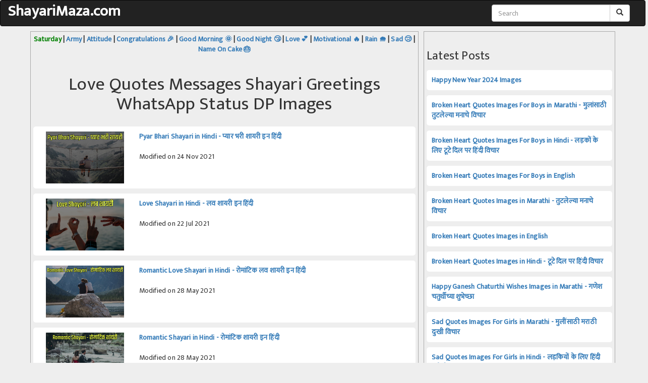

--- FILE ---
content_type: text/html; charset=UTF-8
request_url: https://shayarimaza.com/1/tags/Love-Quotes-Messages-Shayari-Greetings-WhatsApp-Status-DP-Images
body_size: 7170
content:
<!DOCTYPE html>
<html lang="en">
<head>
  <meta charset="utf-8">

<title>Love Quotes Messages Shayari Greetings WhatsApp Status DP Images - ShayariMaza</title>
<meta name="title" content="Love Quotes Messages Shayari Greetings WhatsApp Status DP Images - ShayariMaza">
<meta name="description" content="Love Quotes Messages Shayari Greetings WhatsApp Status DP Images - ShayariMaza.CoM">
<meta name="keywords" content="Love Quotes Messages Shayari Greetings WhatsApp Status DP Images - ShayariMaza.CoM">
<meta name="viewport" content="width=device-width, initial-scale=1">
  <meta http-equiv="Cache-control" content="no-transform">
  <link rel="stylesheet" href="https://maxcdn.bootstrapcdn.com/bootstrap/3.4.0/css/bootstrap.min.css">
  <link rel="stylesheet" href="/css/style.css">
  <link rel="canonical" href="https://shayarimaza.com/1/tags/Love-Quotes-Messages-Shayari-Greetings-WhatsApp-Status-DP-Images" />
  <link rel="stylesheet" href="https://cdnjs.cloudflare.com/ajax/libs/font-awesome/4.7.0/css/font-awesome.min.css">
  <script src="https://ajax.googleapis.com/ajax/libs/jquery/3.4.1/jquery.min.js"></script>
  <link rel="stylesheet" href="https://fonts.googleapis.com/css?family=Mukta">
  <script src="https://maxcdn.bootstrapcdn.com/bootstrap/3.4.0/js/bootstrap.min.js"></script><meta property="og:title" content="Love Quotes Messages Shayari Greetings WhatsApp Status DP Images - ShayariMaza" /><meta property="og:description" content="Love Quotes Messages Shayari Greetings WhatsApp Status DP Images - ShayariMaza.CoM" /><meta property="og:image" content="https://shayarimaza.com/" /><meta name="robots" content="index, follow">
<style>
* {
  box-sizing: border-box; font-family:Mukta;
}


body { background-color:#EEEEEE; letter-spacing: 0.2px; }
   
body a{ letter-spacing: 0.2px; }   

.box1 { border:1px solid #A9A9A9; margin:-10px; padding:5px; } 

.box1 a{ font-weight:bold; } 

.box2 { width: 100%; margin:5px; padding: 10px; background: #FFFFFF;
	border-radius: 5px;} 

.box2 a{ font-weight:bold; } 

.button1 { border-radius: 5px; border: none; outline: none; background-color:white; margin: 4px 6px 4px 8px; padding: 6px 8px 6px 8px; } 

.button1 a{ font-weight:bold; } 

.list1 { padding:10px; } 

.list1 a{ font-weight:bold; } 

.header {
  text-align: center;
  padding: 32px;
}

.footer {
  width: 100%;
  background-color: gray;
  color: white;
  text-align: center;
}

.footer a{
  text-align: center;
  color: white;
}

</style>
<script data-ad-client="ca-pub-7389383631554476" async src="https://pagead2.googlesyndication.com/pagead/js/adsbygoogle.js"></script>

<!-- Global site tag (gtag.js) - Google Analytics -->
<script async src="https://www.googletagmanager.com/gtag/js?id=G-K7ZE7F3EY6"></script>
<script>
  window.dataLayer = window.dataLayer || [];
  function gtag(){dataLayer.push(arguments);}
  gtag('js', new Date());

  gtag('config', 'G-K7ZE7F3EY6');
</script>

</head>
<body>

<nav class="navbar navbar-inverse ">
  <div class="container-fluid">
    <div class="navbar-header"> 
    <a href="https://shayarimaza.com">
    
     <span style="color:#ffffff; font-weight:bold; font-size:30px;">ShayariMaza.com</span></a>
     
      <button type="button" class="navbar-toggle" data-toggle="collapse" data-target="#myNavbar">
        <span class="glyphicon glyphicon-search" style="color:white"></span>                        
      </button>
     </div>
    <div class="collapse navbar-collapse" id="myNavbar">
      
      <form action="/searchkey" method="get" class="navbar-form navbar-right" role="search">
        <div class="form-group input-group">
          <input type="text" name="key" value="" class="form-control" placeholder="Search">
           <span class="input-group-btn">
            <button class="btn btn-default" type="submit">
              <span class="glyphicon glyphicon-search"></span>
            </button>
          </span>        
        </div>
      </form>
     
    </div>
  </div>
</nav>

 <div class="container"> 

    <div class="col-md-8">

      <div class="box1" style="text-align:center"><center>
<b><a href="https://shayarimaza.com/1/tags/Saturday-Wishes-Quotes-Messages-Shayari-Greetings-WhatsApp-Status-DP-Images"><font color="green">Saturday</font></a> |  <a href="https://shayarimaza.com/1/tags/Army-Quotes-Messages-Shayari-Greetings-WhatsApp-Status-DP-Images">Army</a> | 
<a href="https://shayarimaza.com/1/tags/Attitude-Quotes-Messages-Shayari-Greetings-WhatsApp-Status-DP-Images">Attitude</a> | 
<a href="https://shayarimaza.com/1/tags/Congratulations-Wishes-Quotes-Messages-Shayari-Greetings-WhatsApp-Status-DP-Images">Congratulations 🎉</a> | 
<a href="https://shayarimaza.com/1/tags/Good-Morning-Wishes-Quotes-Messages-Shayari-Greetings-WhatsApp-Status-DP-Images">Good Morning 🌞</a> | 
<a href="https://shayarimaza.com/1/tags/Good-Night-Wishes-Quotes-Messages-Shayari-Greetings-WhatsApp-Status-DP-Images">Good Night 😴</a> | 
<a href="https://shayarimaza.com/1/tags/Love-Quotes-Messages-Shayari-Greetings-WhatsApp-Status-DP-Images">Love 💕 </a> | 
<a href="https://shayarimaza.com/1/tags/Motivational-Quotes-Messages-Shayari-WhatsApp-Status-DP-Images">Motivational 🔥 </a> | 
<a href="https://shayarimaza.com/1/tags/Rain-Quotes-Messages-Shayari-Greetings-WhatsApp-Status-DP-Images">Rain 🌧️</a> |  
<a href="https://shayarimaza.com/1/tags/Sad-Quotes-Messages-Shayari-Greetings-WhatsApp-Status-DP-Images">Sad 😢</a> |  
<a href="https://happybirthdaynames.com">Name On Cake 🎂</a>
</b>
<br/><br/></center><div style="text-align:center"><h1> Love Quotes Messages Shayari Greetings WhatsApp Status DP Images</h1></div><div class="row"><div class="box2"><div class="col-sm-3"style="text-align:left"><img title="Pyar Bhari Shayari in Hindi" src="https://shayarimaza.com/wp-content/pyar-bhari-shayari-in-hindi-7303.png" class="img-responsive fit-image" alt="Pyar Bhari Shayari in Hindi - प्यार भरी शायरी इन हिंदी" /></div><div class="col-sm-9" style="text-align:left"><a href="https://shayarimaza.com/7303-1/pyar-bhari-shayari-in-hindi">Pyar Bhari Shayari in Hindi - प्यार भरी शायरी इन हिंदी</a><br/> <br/>Modified on 24 Nov 2021</br></br></div></div><div class="box2"><div class="col-sm-3"style="text-align:left"><img title="Love Shayari" src="https://shayarimaza.com/wp-content/love-shayari-3936.png" class="img-responsive fit-image" alt="Love Shayari in Hindi - लव शायरी इन हिंदी" /></div><div class="col-sm-9" style="text-align:left"><a href="https://shayarimaza.com/3936-1/love-shayari">Love Shayari in Hindi - लव शायरी इन हिंदी</a><br/> <br/>Modified on 22 Jul 2021</br></br></div></div><div class="box2"><div class="col-sm-3"style="text-align:left"><img title="Romantic Love Shayari" src="https://shayarimaza.com/wp-content/romantic-love-shayari-2464.png" class="img-responsive fit-image" alt="Romantic Love Shayari in Hindi - रोमांटिक लव शायरी इन हिंदी" /></div><div class="col-sm-9" style="text-align:left"><a href="https://shayarimaza.com/2464-1/romantic-love-shayari">Romantic Love Shayari in Hindi - रोमांटिक लव शायरी इन हिंदी</a><br/> <br/>Modified on 28 May 2021</br></br></div></div><div class="box2"><div class="col-sm-3"style="text-align:left"><img title="Romantic Shayari" src="https://shayarimaza.com/wp-content/romantic-shayari-2413.png" class="img-responsive fit-image" alt="Romantic Shayari in Hindi - रोमांटिक शायरी इन हिंदी" /></div><div class="col-sm-9" style="text-align:left"><a href="https://shayarimaza.com/2413-1/romantic-shayari">Romantic Shayari in Hindi - रोमांटिक शायरी इन हिंदी</a><br/> <br/>Modified on 28 May 2021</br></br></div></div></div></div><div style="margin: 0px; padding: 15px"></div><br/></div><div class="col-md-4"><div class="box1">

<div class="row">

<h3 style="margin-left: 5px;">Latest Posts</h3><div class="box2"><a href="https://shayarimaza.com/22805-1/happy-new-year-images">Happy New Year 2024 Images</a> </div><div class="box2"><a href="https://shayarimaza.com/22773-1/broken-heart-quotes-images-for-boys-in-marathi">Broken Heart Quotes Images For Boys in Marathi - मुलांसाठी तुटलेल्या मनाचे विचार</a> </div><div class="box2"><a href="https://shayarimaza.com/22742-1/broken-heart-quotes-images-for-boys-in-hindi">Broken Heart Quotes Images For Boys in Hindi - लड़कों के लिए टूटे दिल पर हिंदी विचार</a> </div><div class="box2"><a href="https://shayarimaza.com/22710-1/broken-heart-quotes-images-for-boys-in-english">Broken Heart Quotes Images For Boys in English</a> </div><div class="box2"><a href="https://shayarimaza.com/22679-1/broken-heart-quotes-images-in-marathi">Broken Heart Quotes Images in Marathi - तुटलेल्या मनाचे विचार</a> </div><div class="box2"><a href="https://shayarimaza.com/22647-1/broken-heart-quotes-images-in-english">Broken Heart Quotes Images in English</a> </div><div class="box2"><a href="https://shayarimaza.com/22617-1/broken-heart-quotes-images-in-hindi">Broken Heart Quotes Images in Hindi - टूटे दिल पर हिंदी विचार</a> </div><div class="box2"><a href="https://shayarimaza.com/22585-1/happy-ganesh-chaturthi-wishes-images-in-marathi">Happy Ganesh Chaturthi Wishes Images in Marathi - गणेश चतुर्थीच्या शुभेच्छा</a> </div><div class="box2"><a href="https://shayarimaza.com/22544-1/sad-quotes-images-for-girls-in-marathi">Sad Quotes Images For Girls in Marathi - मुलींसाठी मराठी दुःखी विचार</a> </div><div class="box2"><a href="https://shayarimaza.com/22503-1/sad-quotes-images-for-girls-in-hindi">Sad Quotes Images For Girls in Hindi - लड़कियों के लिए हिंदी दर्द भरे विचार</a> </div></div></div><div style="margin: 0px; padding: 15px"></div><div class="box1">

<div class="row">

<h3 style="margin-left: 5px;">Categories</h3>
<div class="row"><a href="https://shayarimaza.com/1355-1/1-line-shayari"><button type="button" class="button1">1 Line Shayari </button></a><a href="https://shayarimaza.com/259-1/akelapan-shayari"><button type="button" class="button1">Akelapan Shayari </button></a><a href="https://shayarimaza.com/12434-1/akshaya-tritiya-images"><button type="button" class="button1">Akshaya Tritiya Images </button></a><a href="https://shayarimaza.com/18941-1/akshaya-tritiya-wishes"><button type="button" class="button1">Akshaya Tritiya Wishes </button></a><a href="https://shayarimaza.com/2668-1/alfaaz-shayari"><button type="button" class="button1">Alfaaz Shayari </button></a><a href="https://shayarimaza.com/16548-1/alone-quotes"><button type="button" class="button1">Alone Quotes </button></a><a href="https://shayarimaza.com/8505-1/alone-shayari"><button type="button" class="button1">Alone Shayari </button></a><a href="https://shayarimaza.com/10714-1/alphabet-letters-dp-images"><button type="button" class="button1">Alphabet Letters DP Images </button></a><a href="https://shayarimaza.com/6951-1/ansh-pandit-shayari"><button type="button" class="button1">Ansh Pandit Shayari </button></a><a href="https://shayarimaza.com/1102-1/april-fool-shayari"><button type="button" class="button1">April Fool Shayari </button></a><a href="https://shayarimaza.com/4298-1/army-shayari"><button type="button" class="button1">Army Shayari </button></a><a href="https://shayarimaza.com/4350-1/army-status"><button type="button" class="button1">Army Status </button></a><a href="https://shayarimaza.com/1-1/attitude-shayari"><button type="button" class="button1">Attitude Shayari </button></a><a href="https://shayarimaza.com/4655-1/attitude-status"><button type="button" class="button1">Attitude Status </button></a><a href="https://shayarimaza.com/1124-1/baatein-shayari"><button type="button" class="button1">Baatein Shayari </button></a><a href="https://shayarimaza.com/18631-1/baisakhi-images"><button type="button" class="button1">Baisakhi Images </button></a><a href="https://shayarimaza.com/18656-1/baisakhi-wishes"><button type="button" class="button1">Baisakhi Wishes </button></a><a href="https://shayarimaza.com/2203-1/barish-shayari"><button type="button" class="button1">Barish Shayari </button></a><a href="https://shayarimaza.com/2151-1/barsaat-shayari"><button type="button" class="button1">Barsaat Shayari </button></a><a href="https://shayarimaza.com/17572-1/basant-panchami-images"><button type="button" class="button1">Basant Panchami Images </button></a><a href="https://shayarimaza.com/2047-1/bewafa-shayari"><button type="button" class="button1">Bewafa Shayari </button></a><a href="https://shayarimaza.com/4475-1/bhai-behan-quotes"><button type="button" class="button1">Bhai Behan Quotes </button></a><a href="https://shayarimaza.com/3779-1/bhai-behan-shayari"><button type="button" class="button1">Bhai Behan Shayari </button></a><a href="https://shayarimaza.com/4406-1/bhai-behan-status"><button type="button" class="button1">Bhai Behan Status </button></a><a href="https://shayarimaza.com/6328-1/bhai-dooj-images"><button type="button" class="button1">Bhai Dooj Images </button></a><a href="https://shayarimaza.com/6376-1/bhai-dooj-wishes"><button type="button" class="button1">Bhai Dooj Wishes </button></a><a href="https://shayarimaza.com/207-1/bharosa-shayari"><button type="button" class="button1">Bharosa Shayari </button></a><a href="https://shayarimaza.com/13549-1/birthday-images-"><button type="button" class="button1">Birthday Images  </button></a><a href="https://shayarimaza.com/8312-1/birthday-wishes"><button type="button" class="button1">Birthday Wishes </button></a><a href="https://shayarimaza.com/12606-1/boys-dp-images"><button type="button" class="button1">Boys DP Images </button></a><a href="https://shayarimaza.com/13132-1/breakup-images"><button type="button" class="button1">Breakup Images </button></a><a href="https://shayarimaza.com/16781-1/breakup-quotes"><button type="button" class="button1">Breakup Quotes </button></a><a href="https://shayarimaza.com/1729-1/breakup-shayari"><button type="button" class="button1">Breakup Shayari </button></a><a href="https://shayarimaza.com/22616-1/broken-heart-quotes"><button type="button" class="button1">Broken Heart Quotes </button></a><a href="https://shayarimaza.com/12899-1/brothers-day-images"><button type="button" class="button1">Brother's Day Images </button></a><a href="https://shayarimaza.com/12710-1/buddha-purnima-images"><button type="button" class="button1">Buddha Purnima Images </button></a><a href="https://shayarimaza.com/12742-1/buddha-purnima-quotes"><button type="button" class="button1">Buddha Purnima Quotes </button></a><a href="https://shayarimaza.com/12744-1/buddha-purnima-wishes"><button type="button" class="button1">Buddha Purnima Wishes </button></a><a href="https://shayarimaza.com/1994-1/chai-shayari"><button type="button" class="button1">Chai Shayari </button></a><a href="https://shayarimaza.com/6581-1/chand-shayari"><button type="button" class="button1">Chand Shayari </button></a><a href="https://shayarimaza.com/16525-1/childrens-day-images"><button type="button" class="button1">Children's Day Images </button></a><a href="https://shayarimaza.com/9091-1/chocolate-day-images"><button type="button" class="button1">Chocolate Day Images </button></a><a href="https://shayarimaza.com/9484-1/chocolate-day-quotes"><button type="button" class="button1">Chocolate Day Quotes </button></a><a href="https://shayarimaza.com/9025-1/chocolate-day-shayari"><button type="button" class="button1">Chocolate Day Shayari </button></a><a href="https://shayarimaza.com/9488-1/chocolate-day-wishes"><button type="button" class="button1">Chocolate Day Wishes </button></a><a href="https://shayarimaza.com/7406-1/christmas-images"><button type="button" class="button1">Christmas Images </button></a><a href="https://shayarimaza.com/7458-1/christmas-wishes"><button type="button" class="button1">Christmas Wishes </button></a><a href="https://shayarimaza.com/20156-1/congratulations-messages"><button type="button" class="button1">Congratulations Messages </button></a><a href="https://shayarimaza.com/2099-1/corona-shayari"><button type="button" class="button1">Corona Shayari </button></a><a href="https://shayarimaza.com/16833-1/couple-dp"><button type="button" class="button1">Couple DP </button></a><a href="https://shayarimaza.com/2566-1/dard-shayari"><button type="button" class="button1">Dard Shayari </button></a><a href="https://shayarimaza.com/4194-1/desh-bhakti-shayari"><button type="button" class="button1">Desh Bhakti Shayari </button></a><a href="https://shayarimaza.com/8364-1/desh-bhakti-status-in-hindi"><button type="button" class="button1">Desh Bhakti Status in Hindi </button></a><a href="https://shayarimaza.com/6178-1/dhanteras-images"><button type="button" class="button1">Dhanteras Images </button></a><a href="https://shayarimaza.com/6228-1/dhanteras-wishes"><button type="button" class="button1">Dhanteras Wishes </button></a><a href="https://shayarimaza.com/3077-1/dhoka-shayari"><button type="button" class="button1">Dhoka Shayari </button></a><a href="https://shayarimaza.com/1316-1/dil-shayari"><button type="button" class="button1">Dil Shayari </button></a><a href="https://shayarimaza.com/6058-1/diwali-images"><button type="button" class="button1">Diwali Images </button></a><a href="https://shayarimaza.com/5880-1/diwali-status"><button type="button" class="button1">Diwali Status </button></a><a href="https://shayarimaza.com/5828-1/diwali-wishes"><button type="button" class="button1">Diwali Wishes </button></a><a href="https://shayarimaza.com/641-1/dosti-shayari"><button type="button" class="button1">Dosti Shayari </button></a><a href="https://shayarimaza.com/14906-1/dp-images"><button type="button" class="button1">DP Images </button></a><a href="https://shayarimaza.com/16034-1/dussehra-images"><button type="button" class="button1">Dussehra Images </button></a><a href="https://shayarimaza.com/5559-1/dussehra-status"><button type="button" class="button1">Dussehra Status </button></a><a href="https://shayarimaza.com/5517-1/dussehra-wishes"><button type="button" class="button1">Dussehra Wishes </button></a><a href="https://shayarimaza.com/19076-1/earth-day-images"><button type="button" class="button1">Earth Day Images </button></a><a href="https://shayarimaza.com/20677-1/father-quotes"><button type="button" class="button1">Father Quotes </button></a><a href="https://shayarimaza.com/2255-1/father-shayari"><button type="button" class="button1">Father Shayari </button></a><a href="https://shayarimaza.com/13289-1/fathers-day-images"><button type="button" class="button1">Father's Day Images </button></a><a href="https://shayarimaza.com/13383-1/fathers-day-quotes"><button type="button" class="button1">Father's Day Quotes </button></a><a href="https://shayarimaza.com/13237-1/fathers-day-wishes"><button type="button" class="button1">Fathers Day Wishes </button></a><a href="https://shayarimaza.com/14974-1/flag-images"><button type="button" class="button1">Flag Images </button></a><a href="https://shayarimaza.com/16218-1/friday-images"><button type="button" class="button1">Friday Images </button></a><a href="https://shayarimaza.com/20416-1/friday-quotes"><button type="button" class="button1">Friday Quotes </button></a><a href="https://shayarimaza.com/3619-1/friend-shayari"><button type="button" class="button1">Friend Shayari </button></a><a href="https://shayarimaza.com/14464-1/friendship-day-images"><button type="button" class="button1">Friendship Day Images </button></a><a href="https://shayarimaza.com/14568-1/friendship-day-quotes"><button type="button" class="button1">Friendship Day Quotes </button></a><a href="https://shayarimaza.com/14516-1/friendship-day-wishes"><button type="button" class="button1">Friendship Day Wishes </button></a><a href="https://shayarimaza.com/14620-1/friendship-quotes"><button type="button" class="button1">Friendship Quotes </button></a><a href="https://shayarimaza.com/3334-1/friendship-shayari"><button type="button" class="button1">Friendship Shayari </button></a><a href="https://shayarimaza.com/589-1/galti-shayari"><button type="button" class="button1">Galti Shayari </button></a><a href="https://shayarimaza.com/7198-1/gam-shayari"><button type="button" class="button1">Gam Shayari </button></a><a href="https://shayarimaza.com/15636-1/ganesh-chaturthi-images"><button type="button" class="button1">Ganesh Chaturthi Images </button></a><a href="https://shayarimaza.com/5124-1/ganesh-chaturthi-wishes"><button type="button" class="button1">Ganesh Chaturthi Wishes </button></a><a href="https://shayarimaza.com/15907-1/ganesha-images"><button type="button" class="button1">Ganesha Images </button></a><a href="https://shayarimaza.com/5591-1/ghamand-shayari"><button type="button" class="button1">Ghamand Shayari </button></a><a href="https://shayarimaza.com/12330-1/girls-dp-images"><button type="button" class="button1">Girls DP Images </button></a><a href="https://shayarimaza.com/13756-1/good-afternoon-images"><button type="button" class="button1">Good Afternoon Images </button></a><a href="https://shayarimaza.com/16502-1/good-evening-images"><button type="button" class="button1">Good Evening Images </button></a><a href="https://shayarimaza.com/6633-1/good-morning-images"><button type="button" class="button1">Good Morning Images </button></a><a href="https://shayarimaza.com/6738-1/good-morning-quotes"><button type="button" class="button1">Good Morning Quotes </button></a><a href="https://shayarimaza.com/1206-1/good-morning-shayari"><button type="button" class="button1">Good Morning Shayari </button></a><a href="https://shayarimaza.com/18359-1/good-morning-wishes"><button type="button" class="button1">Good Morning Wishes </button></a><a href="https://shayarimaza.com/12045-1/good-night-images"><button type="button" class="button1">Good Night Images </button></a><a href="https://shayarimaza.com/10041-1/good-night-quotes"><button type="button" class="button1">Good Night Quotes </button></a><a href="https://shayarimaza.com/1258-1/good-night-shayari"><button type="button" class="button1">Good Night Shayari </button></a><a href="https://shayarimaza.com/18115-1/gudi-padwa-images"><button type="button" class="button1">Gudi Padwa Images </button></a><a href="https://shayarimaza.com/18134-1/gudi-padwa-wishes"><button type="button" class="button1">Gudi Padwa Wishes </button></a><a href="https://shayarimaza.com/1625-1/gulzar-shayari"><button type="button" class="button1">Gulzar Shayari </button></a><a href="https://shayarimaza.com/5643-1/guroor-shayari"><button type="button" class="button1">Guroor Shayari </button></a><a href="https://shayarimaza.com/13861-1/guru-purnima-images"><button type="button" class="button1">Guru Purnima Images </button></a><a href="https://shayarimaza.com/13913-1/guru-purnima-quotes"><button type="button" class="button1">Guru Purnima Quotes </button></a><a href="https://shayarimaza.com/14017-1/guru-purnima-wishes"><button type="button" class="button1">Guru Purnima Wishes </button></a><a href="https://shayarimaza.com/1407-1/gussa-shayari"><button type="button" class="button1">Gussa Shayari </button></a><a href="https://shayarimaza.com/18463-1/hanuman-jayanti-images"><button type="button" class="button1">Hanuman Jayanti Images </button></a><a href="https://shayarimaza.com/18504-1/hanuman-jayanti-wishes"><button type="button" class="button1">Hanuman Jayanti Wishes </button></a><a href="https://shayarimaza.com/7696-1/happy-new-year-images"><button type="button" class="button1">Happy New Year Images </button></a><a href="https://shayarimaza.com/9483-1/happy-propose-day-quotes"><button type="button" class="button1">Happy Propose Day Quotes </button></a><a href="https://shayarimaza.com/8459-1/happy-republic-day-images"><button type="button" class="button1">Happy Republic Day Images </button></a><a href="https://shayarimaza.com/9989-1/happy-valentines-day-wishes"><button type="button" class="button1">Happy Valentine's Day Wishes </button></a><a href="https://shayarimaza.com/5107-1/hartalika-teej-status"><button type="button" class="button1">Hartalika Teej Status </button></a><a href="https://shayarimaza.com/5089-1/hartalika-teej-wishes"><button type="button" class="button1">Hartalika Teej Wishes </button></a><a href="https://shayarimaza.com/2874-1/hasi-shayari"><button type="button" class="button1">Hasi Shayari </button></a><a href="https://shayarimaza.com/7907-1/hate-shayari"><button type="button" class="button1">Hate Shayari </button></a><a href="https://shayarimaza.com/7991-1/hate-status"><button type="button" class="button1">Hate Status </button></a><a href="https://shayarimaza.com/16100-1/hindi-diwas-images"><button type="button" class="button1">Hindi Diwas Images </button></a><a href="https://shayarimaza.com/10246-1/holi-images"><button type="button" class="button1">Holi Images </button></a><a href="https://shayarimaza.com/10558-1/holi-quotes"><button type="button" class="button1">Holi Quotes </button></a><a href="https://shayarimaza.com/445-1/holi-shayari"><button type="button" class="button1">Holi Shayari </button></a><a href="https://shayarimaza.com/10559-1/holi-status"><button type="button" class="button1">Holi Status </button></a><a href="https://shayarimaza.com/10611-1/holi-wishes"><button type="button" class="button1">Holi Wishes </button></a><a href="https://shayarimaza.com/9336-1/hug-day-images"><button type="button" class="button1">Hug Day Images </button></a><a href="https://shayarimaza.com/9728-1/hug-day-quotes"><button type="button" class="button1">Hug Day Quotes </button></a><a href="https://shayarimaza.com/9304-1/hug-day-shayari"><button type="button" class="button1">Hug Day Shayari </button></a><a href="https://shayarimaza.com/9780-1/hug-day-wishes"><button type="button" class="button1">Hug Day Wishes </button></a><a href="https://shayarimaza.com/1050-1/humsafar-shayari"><button type="button" class="button1">Humsafar Shayari </button></a><a href="https://shayarimaza.com/12973-1/husband-wife-jokes"><button type="button" class="button1">Husband Wife Jokes </button></a><a href="https://shayarimaza.com/1497-1/ignore-shayari"><button type="button" class="button1">Ignore Shayari </button></a><a href="https://shayarimaza.com/15024-1/independence-day-images"><button type="button" class="button1">Independence Day Images </button></a><a href="https://shayarimaza.com/15327-1/independence-day-quotes"><button type="button" class="button1">Independence Day Quotes </button></a><a href="https://shayarimaza.com/15379-1/independence-day-wishes"><button type="button" class="button1">Independence Day Wishes </button></a><a href="https://shayarimaza.com/798-1/insaan-shayari"><button type="button" class="button1">Insaan Shayari </button></a><a href="https://shayarimaza.com/1942-1/inspirational-shayari"><button type="button" class="button1">Inspirational Shayari </button></a><a href="https://shayarimaza.com/403-1/izzat-shayari"><button type="button" class="button1">Izzat Shayari </button></a><a href="https://shayarimaza.com/946-1/jalan-shayari"><button type="button" class="button1">Jalan Shayari </button></a><a href="https://shayarimaza.com/15532-1/janmashtami-images"><button type="button" class="button1">Janmashtami Images </button></a><a href="https://shayarimaza.com/4517-1/janmashtami-wishes"><button type="button" class="button1">Janmashtami Wishes </button></a><a href="https://shayarimaza.com/893-1/kadar-shayari"><button type="button" class="button1">Kadar Shayari </button></a><a href="https://shayarimaza.com/14337-1/kargil-vijay-diwas-images"><button type="button" class="button1">Kargil Vijay Diwas Images </button></a><a href="https://shayarimaza.com/14389-1/kargil-vijay-diwas-quotes"><button type="button" class="button1">Kargil Vijay Diwas Quotes </button></a><a href="https://shayarimaza.com/14431-1/kargil-vijay-diwas-wishes"><button type="button" class="button1">Kargil Vijay Diwas Wishes </button></a><a href="https://shayarimaza.com/16271-1/karwa-chauth-images"><button type="button" class="button1">Karwa Chauth Images </button></a><a href="https://shayarimaza.com/6790-1/khamoshi-shayari"><button type="button" class="button1">Khamoshi Shayari </button></a><a href="https://shayarimaza.com/745-1/khatarnak-attitude-shayari"><button type="button" class="button1">Khatarnak Attitude Shayari </button></a><a href="https://shayarimaza.com/2360-1/kisan-shayari"><button type="button" class="button1">Kisan Shayari </button></a><a href="https://shayarimaza.com/311-1/kismat-shayari"><button type="button" class="button1">Kismat Shayari </button></a><a href="https://shayarimaza.com/9362-1/kiss-day-images"><button type="button" class="button1">Kiss Day Images </button></a><a href="https://shayarimaza.com/9832-1/kiss-day-quotes"><button type="button" class="button1">Kiss Day Quotes </button></a><a href="https://shayarimaza.com/9252-1/kiss-day-shayari"><button type="button" class="button1">Kiss Day Shayari </button></a><a href="https://shayarimaza.com/9885-1/kiss-day-wishes"><button type="button" class="button1">Kiss Day Wishes </button></a><a href="https://shayarimaza.com/4758-1/krishna-shayari"><button type="button" class="button1">Krishna Shayari </button></a><a href="https://shayarimaza.com/1890-1/lafz-shayari"><button type="button" class="button1">Lafz Shayari </button></a><a href="https://shayarimaza.com/16396-1/life-quotes"><button type="button" class="button1">Life Quotes </button></a><a href="https://shayarimaza.com/8809-1/life-shayari"><button type="button" class="button1">Life Shayari </button></a><a href="https://shayarimaza.com/8705-1/life-status"><button type="button" class="button1">Life Status </button></a><a href="https://shayarimaza.com/16600-1/lonely-quotes"><button type="button" class="button1">Lonely Quotes </button></a><a href="https://shayarimaza.com/3935-1/love-shayari"><button type="button" class="button1">Love Shayari </button></a><a href="https://shayarimaza.com/12098-1/maa-shayari"><button type="button" class="button1">Maa Shayari </button></a><a href="https://shayarimaza.com/12226-1/maa-status"><button type="button" class="button1">Maa Status </button></a><a href="https://shayarimaza.com/10273-1/maha-shivratri-images"><button type="button" class="button1">Maha Shivratri Images </button></a><a href="https://shayarimaza.com/8208-1/mahadev-status"><button type="button" class="button1">Mahadev Status </button></a><a href="https://shayarimaza.com/4551-1/mahakal-shayari"><button type="button" class="button1">Mahakal Shayari </button></a><a href="https://shayarimaza.com/10310-1/mahashivratri-quotes"><button type="button" class="button1">Mahashivratri Quotes </button></a><a href="https://shayarimaza.com/10363-1/mahashivratri-wishes"><button type="button" class="button1">Mahashivratri Wishes </button></a><a href="https://shayarimaza.com/17255-1/makar-sankranti-images"><button type="button" class="button1">Makar Sankranti Images </button></a><a href="https://shayarimaza.com/17294-1/makar-sankranti-wishes"><button type="button" class="button1">Makar Sankranti Wishes </button></a><a href="https://shayarimaza.com/841-1/matlab-shayari"><button type="button" class="button1">Matlab Shayari </button></a><a href="https://shayarimaza.com/3831-1/maut-shayari"><button type="button" class="button1">Maut Shayari </button></a><a href="https://shayarimaza.com/497-1/mehndi-shayari"><button type="button" class="button1">Mehndi Shayari </button></a><a href="https://shayarimaza.com/3282-1/mirza-ghalib-shayari"><button type="button" class="button1">Mirza Ghalib Shayari </button></a><a href="https://shayarimaza.com/8074-1/miss-you-shayari"><button type="button" class="button1">Miss You Shayari </button></a><a href="https://shayarimaza.com/1459-1/mohabbat-shayari"><button type="button" class="button1">Mohabbat Shayari </button></a><a href="https://shayarimaza.com/19926-1/monday-quotes"><button type="button" class="button1">Monday Quotes </button></a><a href="https://shayarimaza.com/19024-1/moon-quotes"><button type="button" class="button1">Moon Quotes </button></a><a href="https://shayarimaza.com/12201-1/mothers-day-images"><button type="button" class="button1">Mother's Day Images </button></a><a href="https://shayarimaza.com/12461-1/mothers-day-quotes"><button type="button" class="button1">Mother's Day Quotes </button></a><a href="https://shayarimaza.com/12278-1/mothers-day-wishes"><button type="button" class="button1">Mother's Day Wishes </button></a><a href="https://shayarimaza.com/16344-1/motivational-quotes"><button type="button" class="button1">Motivational Quotes </button></a><a href="https://shayarimaza.com/1573-1/motivational-shayari"><button type="button" class="button1">Motivational Shayari </button></a><a href="https://shayarimaza.com/2720-1/muskurahat-shayari"><button type="button" class="button1">Muskurahat Shayari </button></a><a href="https://shayarimaza.com/3883-1/nafrat-shayari"><button type="button" class="button1">Nafrat Shayari </button></a><a href="https://shayarimaza.com/14868-1/nag-panchami-images"><button type="button" class="button1">Nag Panchami Images </button></a><a href="https://shayarimaza.com/7055-1/narazgi-shayari"><button type="button" class="button1">Narazgi Shayari </button></a><a href="https://shayarimaza.com/15992-1/navratri-images"><button type="button" class="button1">Navratri Images </button></a><a href="https://shayarimaza.com/5373-1/navratri-status"><button type="button" class="button1">Navratri Status </button></a><a href="https://shayarimaza.com/5290-1/navratri-wishes"><button type="button" class="button1">Navratri Wishes </button></a><a href="https://shayarimaza.com/7731-1/new-year-wishes"><button type="button" class="button1">New Year Wishes </button></a><a href="https://shayarimaza.com/15744-1/onam-images"><button type="button" class="button1">Onam Images </button></a><a href="https://shayarimaza.com/15784-1/onam-wishes"><button type="button" class="button1">Onam Wishes </button></a><a href="https://shayarimaza.com/2308-1/papa-shayari"><button type="button" class="button1">Papa Shayari </button></a><a href="https://shayarimaza.com/4603-1/payal-shayari"><button type="button" class="button1">Payal Shayari </button></a><a href="https://shayarimaza.com/9225-1/promise-day-images"><button type="button" class="button1">Promise Day Images </button></a><a href="https://shayarimaza.com/9596-1/promise-day-quotes"><button type="button" class="button1">Promise Day Quotes </button></a><a href="https://shayarimaza.com/9183-1/promise-day-shayari"><button type="button" class="button1">Promise Day Shayari </button></a><a href="https://shayarimaza.com/9648-1/promise-day-wishes"><button type="button" class="button1">Promise Day Wishes </button></a><a href="https://shayarimaza.com/9067-1/propose-day-images"><button type="button" class="button1">Propose Day Images </button></a><a href="https://shayarimaza.com/9482-1/propose-day-quotes"><button type="button" class="button1">Propose Day Quotes </button></a><a href="https://shayarimaza.com/8940-1/propose-day-shayari"><button type="button" class="button1">Propose Day Shayari </button></a><a href="https://shayarimaza.com/9486-1/propose-day-wishes"><button type="button" class="button1">Propose Day Wishes </button></a><a href="https://shayarimaza.com/7302-1/pyar-shayari"><button type="button" class="button1">Pyar Shayari </button></a><a href="https://shayarimaza.com/13184-1/radha-krishna-images"><button type="button" class="button1">Radha Krishna Images </button></a><a href="https://shayarimaza.com/1677-1/rahat-indori-shayari"><button type="button" class="button1">Rahat Indori Shayari </button></a><a href="https://shayarimaza.com/13331-1/rain-images"><button type="button" class="button1">Rain Images </button></a><a href="https://shayarimaza.com/20572-1/rain-quotes"><button type="button" class="button1">Rain Quotes </button></a><a href="https://shayarimaza.com/15076-1/raksha-bandhan-images"><button type="button" class="button1">Raksha Bandhan Images </button></a><a href="https://shayarimaza.com/15129-1/raksha-bandhan-quotes"><button type="button" class="button1">Raksha Bandhan Quotes </button></a><a href="https://shayarimaza.com/4448-1/raksha-bandhan-status"><button type="button" class="button1">Raksha Bandhan Status </button></a><a href="https://shayarimaza.com/15182-1/raksha-bandhan-wishes"><button type="button" class="button1">Raksha Bandhan Wishes </button></a><a href="https://shayarimaza.com/12013-1/ram-navami-images"><button type="button" class="button1">Ram Navami Images </button></a><a href="https://shayarimaza.com/18273-1/ram-navami-wishes"><button type="button" class="button1">Ram Navami Wishes </button></a><a href="https://shayarimaza.com/17402-1/republic-day-quotes-and-wishes"><button type="button" class="button1">Republic Day Quotes And Wishes </button></a><a href="https://shayarimaza.com/8861-1/republic-day-status"><button type="button" class="button1">Republic Day Status </button></a><a href="https://shayarimaza.com/1838-1/rishte-shayari"><button type="button" class="button1">Rishte Shayari </button></a><a href="https://shayarimaza.com/2412-1/romantic-shayari"><button type="button" class="button1">Romantic Shayari </button></a><a href="https://shayarimaza.com/8992-1/rose-day-images"><button type="button" class="button1">Rose Day Images </button></a><a href="https://shayarimaza.com/9388-1/rose-day-quotes"><button type="button" class="button1">Rose Day Quotes </button></a><a href="https://shayarimaza.com/8888-1/rose-day-shayari"><button type="button" class="button1">Rose Day Shayari </button></a><a href="https://shayarimaza.com/9440-1/rose-day-wishes"><button type="button" class="button1">Rose Day Wishes </button></a><a href="https://shayarimaza.com/22213-1/sad-quotes"><button type="button" class="button1">Sad Quotes </button></a><a href="https://shayarimaza.com/104-1/sad-shayari"><button type="button" class="button1">Sad Shayari </button></a><a href="https://shayarimaza.com/1549-1/sajda-shayari"><button type="button" class="button1">Sajda Shayari </button></a><a href="https://shayarimaza.com/15711-1/saturday-images"><button type="button" class="button1">Saturday Images </button></a><a href="https://shayarimaza.com/20468-1/saturday-quotes"><button type="button" class="button1">Saturday Quotes </button></a><a href="https://shayarimaza.com/4039-1/sawan-ki-barsat-shayari"><button type="button" class="button1">Sawan Ki Barsat Shayari </button></a><a href="https://shayarimaza.com/14315-1/sawan-somvar-images"><button type="button" class="button1">Sawan Somvar Images </button></a><a href="https://shayarimaza.com/1786-1/shaam-shayari"><button type="button" class="button1">Shaam Shayari </button></a><a href="https://shayarimaza.com/18216-1/shaheed-diwas-images"><button type="button" class="button1">Shaheed Diwas Images </button></a><a href="https://shayarimaza.com/18243-1/shaheed-diwas-quotes"><button type="button" class="button1">Shaheed Diwas Quotes </button></a><a href="https://shayarimaza.com/4197-1/shahid-shayari"><button type="button" class="button1">Shahid Shayari </button></a><a href="https://shayarimaza.com/1154-1/shak-shayari"><button type="button" class="button1">Shak shayari </button></a><a href="https://shayarimaza.com/7003-1/sorry-shayari"><button type="button" class="button1">Sorry Shayari </button></a><a href="https://shayarimaza.com/549-1/subah-shayari"><button type="button" class="button1">Subah Shayari </button></a><a href="https://shayarimaza.com/16450-1/succes-quotes"><button type="button" class="button1">Succes Quotes </button></a><a href="https://shayarimaza.com/3723-1/sukoon-shayari"><button type="button" class="button1">Sukoon Shayari </button></a><a href="https://shayarimaza.com/13808-1/sunday-blessings"><button type="button" class="button1">Sunday Blessings </button></a><a href="https://shayarimaza.com/20520-1/sunday-quotes"><button type="button" class="button1">Sunday Quotes </button></a><a href="https://shayarimaza.com/998-1/takleef-shayari"><button type="button" class="button1">Takleef Shayari </button></a><a href="https://shayarimaza.com/15953-1/teachers-day-images"><button type="button" class="button1">Teacher's Day Images </button></a><a href="https://shayarimaza.com/4893-1/teachers-day-quotes"><button type="button" class="button1">Teachers Day Quotes </button></a><a href="https://shayarimaza.com/4841-1/teachers-day-shayari"><button type="button" class="button1">Teachers Day Shayari </button></a><a href="https://shayarimaza.com/4996-1/teachers-day-wishes"><button type="button" class="button1">Teachers Day Wishes </button></a><a href="https://shayarimaza.com/9151-1/teddy-day-images"><button type="button" class="button1">Teddy Day Images </button></a><a href="https://shayarimaza.com/9490-1/teddy-day-quotes"><button type="button" class="button1">Teddy Day Quotes </button></a><a href="https://shayarimaza.com/9119-1/teddy-day-shayari"><button type="button" class="button1">Teddy Day Shayari </button></a><a href="https://shayarimaza.com/9543-1/teddy-day-wishes"><button type="button" class="button1">Teddy Day Wishes </button></a><a href="https://shayarimaza.com/7159-1/thanksgiving-images"><button type="button" class="button1">Thanksgiving Images </button></a><a href="https://shayarimaza.com/16729-1/thanksgiving-wishes"><button type="button" class="button1">Thanksgiving Wishes </button></a><a href="https://shayarimaza.com/16195-1/thursday-images"><button type="button" class="button1">Thursday Images </button></a><a href="https://shayarimaza.com/20364-1/thursday-quotes"><button type="button" class="button1">Thursday Quotes </button></a><a href="https://shayarimaza.com/363-1/time-pass-shayari"><button type="button" class="button1">Time Pass Shayari </button></a><a href="https://shayarimaza.com/14946-1/tiranga-dp-images"><button type="button" class="button1">Tiranga DP Images </button></a><a href="https://shayarimaza.com/8401-1/tiranga-status"><button type="button" class="button1">Tiranga Status </button></a><a href="https://shayarimaza.com/16159-1/tuesday-images"><button type="button" class="button1">Tuesday Images </button></a><a href="https://shayarimaza.com/20259-1/tuesday-quotes"><button type="button" class="button1">Tuesday Quotes </button></a><a href="https://shayarimaza.com/17952-1/ugadi-images"><button type="button" class="button1">Ugadi Images </button></a><a href="https://shayarimaza.com/17984-1/ugadi-wishes"><button type="button" class="button1">Ugadi Wishes </button></a><a href="https://shayarimaza.com/693-1/ummeed-shayari"><button type="button" class="button1">Ummeed Shayari </button></a><a href="https://shayarimaza.com/9700-1/valentines-day-images"><button type="button" class="button1">Valentine's Day Images </button></a><a href="https://shayarimaza.com/17780-1/valentines-day-quotes"><button type="button" class="button1">Valentine's Day Quotes </button></a><a href="https://shayarimaza.com/9937-1/valentines-day-wishes"><button type="button" class="button1">Valentine's Day Wishes </button></a><a href="https://shayarimaza.com/20311-1/wednesday-quotes"><button type="button" class="button1">Wednesday Quotes </button></a><a href="https://shayarimaza.com/18036-1/womens-day-images"><button type="button" class="button1">Women's Day Images </button></a><a href="https://shayarimaza.com/18063-1/womens-day-wishes"><button type="button" class="button1">Women's Day Wishes </button></a><a href="https://shayarimaza.com/3987-1/yaad-shayari"><button type="button" class="button1">Yaad Shayari </button></a><a href="https://shayarimaza.com/5217-1/zindagi-shayari"><button type="button" class="button1">Zindagi Shayari </button></a><a href="https://shayarimaza.com/2938-1/zuban-shayari"><button type="button" class="button1">Zuban Shayari </button></a></div></div></div></div>

<div class="col-md-4" style="margin: 0px; padding: 15px"></div><br/></div></div><br/>
<script type="text/javascript">	var adgf_p1="6490";	var adgf_p2="flag~custom_params_demographic";	var adgf_p3="0";	var adgf_p4="";	var adgf_p5="";	var adgFtSc=document.createElement("script");	adgFtSc.id="adg_pixel_footer_script";	document.body.appendChild(adgFtSc);	adgFtSc.async=true;	var adgScParam="p1="+adgf_p1+"&amp;p2="+adgf_p2+"&amp;p3="+adgf_p3+"&amp;p4="+adgf_p4+"&amp;p5="+adgf_p5;	adgFtSc.src="//adgebra.co.in/afpf/afpf.js?"+adgScParam;</script><noscript>	<iframe id='adg_footer_pixel_script' src="//adgebra.co.in/afpf/afpf?p1=6490&amp;p2=0&amp;p3=1&amp;p4=&amp;p5=" width="0" height="0" frameBorder="0" scrolling="no" marginheight="0" marginwidth="0"></iframe></noscript>

<div class="footer">

<div style="text-align:center" class="row">

   <div class="col-md-2">
        <h6 class="font-weight-bold">
          <a href="https://shayarimaza.com/about"><b>About us</b></a>
        </h6>
   </div>
   
   <div class="col-md-2">
        <h6 class="font-weight-bold">
          <a href="https://shayarimaza.com/contact"><b>Contact us</b></a>
        </h6>
   </div>
   
   <div class="col-md-2">
        <h6 class="font-weight-bold">
          <a href="https://shayarimaza.com/terms"><b>Terms</b></a>
        </h6>
   </div>
   
   <div class="col-md-2">
        <h6 class="font-weight-bold">
          <a href="https://shayarimaza.com/privacy"><b>Privacy Policy</b></a>
        </h6>
   </div>
   
   <div class="col-md-2">
        <h6 class="font-weight-bold">
          <a href="https://shayarimaza.com/dmca"><b>DMCA</b></a>
        </h6>
   </div>
            
<div class="col-md-2">
        <h5 class="font-weight-bold">
          <a href="https://shayarimaza.com/"><b>ShayariMaza.com</b></a>
        </h5>
   </div>      
      
</div>

</div>

</div>

<script defer src="https://static.cloudflareinsights.com/beacon.min.js/vcd15cbe7772f49c399c6a5babf22c1241717689176015" integrity="sha512-ZpsOmlRQV6y907TI0dKBHq9Md29nnaEIPlkf84rnaERnq6zvWvPUqr2ft8M1aS28oN72PdrCzSjY4U6VaAw1EQ==" data-cf-beacon='{"version":"2024.11.0","token":"f4d70cff7a0241db82370e9aff51e746","r":1,"server_timing":{"name":{"cfCacheStatus":true,"cfEdge":true,"cfExtPri":true,"cfL4":true,"cfOrigin":true,"cfSpeedBrain":true},"location_startswith":null}}' crossorigin="anonymous"></script>
</body>
</html>

--- FILE ---
content_type: text/html; charset=utf-8
request_url: https://www.google.com/recaptcha/api2/aframe
body_size: 265
content:
<!DOCTYPE HTML><html><head><meta http-equiv="content-type" content="text/html; charset=UTF-8"></head><body><script nonce="fu9y90lm9_YBKKpbBxtJeA">/** Anti-fraud and anti-abuse applications only. See google.com/recaptcha */ try{var clients={'sodar':'https://pagead2.googlesyndication.com/pagead/sodar?'};window.addEventListener("message",function(a){try{if(a.source===window.parent){var b=JSON.parse(a.data);var c=clients[b['id']];if(c){var d=document.createElement('img');d.src=c+b['params']+'&rc='+(localStorage.getItem("rc::a")?sessionStorage.getItem("rc::b"):"");window.document.body.appendChild(d);sessionStorage.setItem("rc::e",parseInt(sessionStorage.getItem("rc::e")||0)+1);localStorage.setItem("rc::h",'1769822321665');}}}catch(b){}});window.parent.postMessage("_grecaptcha_ready", "*");}catch(b){}</script></body></html>

--- FILE ---
content_type: text/css
request_url: https://shayarimaza.com/css/style.css
body_size: 220
content:
* {
     font-family:Hind;
}

div.polaroid { 
  width:400px;
  margin:50px;
  padding:50px;
  box-shadow: 0 0 2px 2px rgba(0, 0, 0, 0.7), 0 0 8px 8px rgba(0, 0, 0, 0.7);
}

.pill { margin:4px 2px 4px 2px; padding:6px 8px 6px 8px; } 
   
.header {
  text-align: center;
  padding: 32px;
}

.footer {
  width: 100%;
  background-color: gray;
  color: white;
  text-align: center;
  padding: 10px;
}

.footer a{
  text-align: center;
  color: white;
}

.row {
  display: -ms-flexbox; /* IE10 */
  display: flex;
  -ms-flex-wrap: wrap; /* IE10 */
  flex-wrap: wrap;
  padding: 10px;
}

/* Create four equal columns that sits next to each other */
.column {
  -ms-flex: 50%; /* IE10 */
  flex: 50%;
  max-width: 50%;
  padding: 8px;
}

.column img {    
  width: 100%;
}

/* Responsive layout - makes a two column-layout instead of four columns */
@media screen and (max-width: 800px) {
  .column {
    -ms-flex: 50%;
    flex: 50%;
    max-width: 50%;
  }
}

/* Responsive layout - makes the two columns stack on top of each other instead of next to each other */
@media screen and (max-width: 600px) {
  .column {
    -ms-flex: 100%;
    flex: 100%;
    max-width: 100%;
  }
}

      
.container {
    padding-left:0px;
    padding-right:0px;
}

.navbar-header img 
    {
  height: 45px;
  margin-left: -10px;
    }

.img1 img {
margin-right:5px;
}
 
.fit-image {
width: 100%;
object-fit: cover;
}